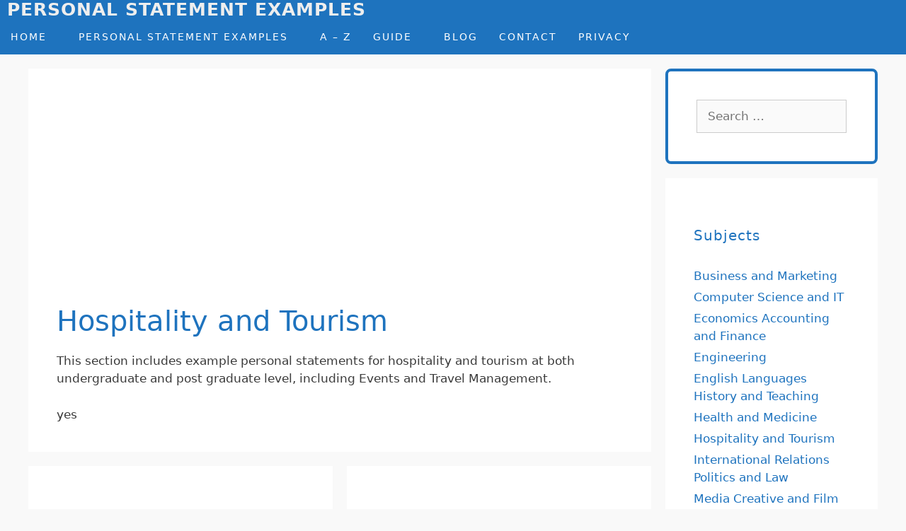

--- FILE ---
content_type: text/html; charset=UTF-8
request_url: https://www.personal-statement-examples.com/tag/hospitality-and-tourism/
body_size: 16920
content:
<!DOCTYPE html><html lang="en-GB"><head><meta charset="UTF-8"><meta name='robots' content='index, follow, max-image-preview:large, max-snippet:-1, max-video-preview:-1' /><meta name="viewport" content="width=device-width, initial-scale=1"><link media="all" href="/securecontent/cache/autoptimize/css/autoptimize_cef5f1f4960bd31ddc12be10ee447770.css" rel="stylesheet"><title>Hospitality and Tourism - Personal Statement Examples</title><meta name="description" content="Example personal statements for hospitality and tourism at both undergraduate and post graduate level, including Events and Travel Management." /><link rel="canonical" href="https://www.personal-statement-examples.com/tag/hospitality-and-tourism/" /><meta property="og:locale" content="en_GB" /><meta property="og:type" content="article" /><meta property="og:title" content="Hospitality and Tourism - Personal Statement Examples" /><meta property="og:description" content="Example personal statements for hospitality and tourism at both undergraduate and post graduate level, including Events and Travel Management." /><meta property="og:url" content="https://www.personal-statement-examples.com/tag/hospitality-and-tourism/" /><meta property="og:site_name" content="Personal Statement Examples" /><meta name="twitter:card" content="summary_large_image" /> <script type="application/ld+json" class="yoast-schema-graph">{"@context":"https://schema.org","@graph":[{"@type":"CollectionPage","@id":"https://www.personal-statement-examples.com/tag/hospitality-and-tourism/","url":"https://www.personal-statement-examples.com/tag/hospitality-and-tourism/","name":"Hospitality and Tourism - Personal Statement Examples","isPartOf":{"@id":"https://www.personal-statement-examples.com/#website"},"primaryImageOfPage":{"@id":"https://www.personal-statement-examples.com/tag/hospitality-and-tourism/#primaryimage"},"image":{"@id":"https://www.personal-statement-examples.com/tag/hospitality-and-tourism/#primaryimage"},"thumbnailUrl":"/securecontent/uploads/2023/07/hospitality-management-personal-statement-example.png","description":"Example personal statements for hospitality and tourism at both undergraduate and post graduate level, including Events and Travel Management.","breadcrumb":{"@id":"https://www.personal-statement-examples.com/tag/hospitality-and-tourism/#breadcrumb"},"inLanguage":"en-GB"},{"@type":"ImageObject","inLanguage":"en-GB","@id":"https://www.personal-statement-examples.com/tag/hospitality-and-tourism/#primaryimage","url":"/securecontent/uploads/2023/07/hospitality-management-personal-statement-example.png","contentUrl":"/securecontent/uploads/2023/07/hospitality-management-personal-statement-example.png","width":526,"height":772,"caption":"Hospitality management personal statement example - preview page one"},{"@type":"BreadcrumbList","@id":"https://www.personal-statement-examples.com/tag/hospitality-and-tourism/#breadcrumb","itemListElement":[{"@type":"ListItem","position":1,"name":"Home","item":"https://www.personal-statement-examples.com/"},{"@type":"ListItem","position":2,"name":"Hospitality and Tourism"}]},{"@type":"WebSite","@id":"https://www.personal-statement-examples.com/#website","url":"https://www.personal-statement-examples.com/","name":"Personal Statement Examples","description":"Guides and example personal statements","publisher":{"@id":"https://www.personal-statement-examples.com/#organization"},"potentialAction":[{"@type":"SearchAction","target":{"@type":"EntryPoint","urlTemplate":"https://www.personal-statement-examples.com/?s={search_term_string}"},"query-input":{"@type":"PropertyValueSpecification","valueRequired":true,"valueName":"search_term_string"}}],"inLanguage":"en-GB"},{"@type":"Organization","@id":"https://www.personal-statement-examples.com/#organization","name":"Personal Statement Examples","url":"https://www.personal-statement-examples.com/","logo":{"@type":"ImageObject","inLanguage":"en-GB","@id":"https://www.personal-statement-examples.com/#/schema/logo/image/","url":"/securecontent/uploads/2021/08/Personal-statement-examples-logo.png","contentUrl":"/securecontent/uploads/2021/08/Personal-statement-examples-logo.png","width":77,"height":81,"caption":"Personal Statement Examples"},"image":{"@id":"https://www.personal-statement-examples.com/#/schema/logo/image/"}}]}</script> <link rel="alternate" type="application/rss+xml" title="Personal Statement Examples &raquo; Feed" href="https://www.personal-statement-examples.com/feed/" /><link rel="alternate" type="application/rss+xml" title="Personal Statement Examples &raquo; Comments Feed" href="https://www.personal-statement-examples.com/comments/feed/" /><link rel="alternate" type="application/rss+xml" title="Personal Statement Examples &raquo; Hospitality and Tourism Tag Feed" href="https://www.personal-statement-examples.com/tag/hospitality-and-tourism/feed/" /><style id='wp-img-auto-sizes-contain-inline-css'>img:is([sizes=auto i],[sizes^="auto," i]){contain-intrinsic-size:3000px 1500px}
/*# sourceURL=wp-img-auto-sizes-contain-inline-css */</style><style id='wp-emoji-styles-inline-css'>img.wp-smiley, img.emoji {
		display: inline !important;
		border: none !important;
		box-shadow: none !important;
		height: 1em !important;
		width: 1em !important;
		margin: 0 0.07em !important;
		vertical-align: -0.1em !important;
		background: none !important;
		padding: 0 !important;
	}
/*# sourceURL=wp-emoji-styles-inline-css */</style><style id='global-styles-inline-css'>:root{--wp--preset--aspect-ratio--square: 1;--wp--preset--aspect-ratio--4-3: 4/3;--wp--preset--aspect-ratio--3-4: 3/4;--wp--preset--aspect-ratio--3-2: 3/2;--wp--preset--aspect-ratio--2-3: 2/3;--wp--preset--aspect-ratio--16-9: 16/9;--wp--preset--aspect-ratio--9-16: 9/16;--wp--preset--color--black: #000000;--wp--preset--color--cyan-bluish-gray: #abb8c3;--wp--preset--color--white: #ffffff;--wp--preset--color--pale-pink: #f78da7;--wp--preset--color--vivid-red: #cf2e2e;--wp--preset--color--luminous-vivid-orange: #ff6900;--wp--preset--color--luminous-vivid-amber: #fcb900;--wp--preset--color--light-green-cyan: #7bdcb5;--wp--preset--color--vivid-green-cyan: #00d084;--wp--preset--color--pale-cyan-blue: #8ed1fc;--wp--preset--color--vivid-cyan-blue: #0693e3;--wp--preset--color--vivid-purple: #9b51e0;--wp--preset--color--contrast: var(--contrast);--wp--preset--color--contrast-2: var(--contrast-2);--wp--preset--color--contrast-3: var(--contrast-3);--wp--preset--color--base: var(--base);--wp--preset--color--base-2: var(--base-2);--wp--preset--color--base-3: var(--base-3);--wp--preset--color--accent: var(--accent);--wp--preset--gradient--vivid-cyan-blue-to-vivid-purple: linear-gradient(135deg,rgb(6,147,227) 0%,rgb(155,81,224) 100%);--wp--preset--gradient--light-green-cyan-to-vivid-green-cyan: linear-gradient(135deg,rgb(122,220,180) 0%,rgb(0,208,130) 100%);--wp--preset--gradient--luminous-vivid-amber-to-luminous-vivid-orange: linear-gradient(135deg,rgb(252,185,0) 0%,rgb(255,105,0) 100%);--wp--preset--gradient--luminous-vivid-orange-to-vivid-red: linear-gradient(135deg,rgb(255,105,0) 0%,rgb(207,46,46) 100%);--wp--preset--gradient--very-light-gray-to-cyan-bluish-gray: linear-gradient(135deg,rgb(238,238,238) 0%,rgb(169,184,195) 100%);--wp--preset--gradient--cool-to-warm-spectrum: linear-gradient(135deg,rgb(74,234,220) 0%,rgb(151,120,209) 20%,rgb(207,42,186) 40%,rgb(238,44,130) 60%,rgb(251,105,98) 80%,rgb(254,248,76) 100%);--wp--preset--gradient--blush-light-purple: linear-gradient(135deg,rgb(255,206,236) 0%,rgb(152,150,240) 100%);--wp--preset--gradient--blush-bordeaux: linear-gradient(135deg,rgb(254,205,165) 0%,rgb(254,45,45) 50%,rgb(107,0,62) 100%);--wp--preset--gradient--luminous-dusk: linear-gradient(135deg,rgb(255,203,112) 0%,rgb(199,81,192) 50%,rgb(65,88,208) 100%);--wp--preset--gradient--pale-ocean: linear-gradient(135deg,rgb(255,245,203) 0%,rgb(182,227,212) 50%,rgb(51,167,181) 100%);--wp--preset--gradient--electric-grass: linear-gradient(135deg,rgb(202,248,128) 0%,rgb(113,206,126) 100%);--wp--preset--gradient--midnight: linear-gradient(135deg,rgb(2,3,129) 0%,rgb(40,116,252) 100%);--wp--preset--font-size--small: 13px;--wp--preset--font-size--medium: 20px;--wp--preset--font-size--large: 36px;--wp--preset--font-size--x-large: 42px;--wp--preset--spacing--20: 0.44rem;--wp--preset--spacing--30: 0.67rem;--wp--preset--spacing--40: 1rem;--wp--preset--spacing--50: 1.5rem;--wp--preset--spacing--60: 2.25rem;--wp--preset--spacing--70: 3.38rem;--wp--preset--spacing--80: 5.06rem;--wp--preset--shadow--natural: 6px 6px 9px rgba(0, 0, 0, 0.2);--wp--preset--shadow--deep: 12px 12px 50px rgba(0, 0, 0, 0.4);--wp--preset--shadow--sharp: 6px 6px 0px rgba(0, 0, 0, 0.2);--wp--preset--shadow--outlined: 6px 6px 0px -3px rgb(255, 255, 255), 6px 6px rgb(0, 0, 0);--wp--preset--shadow--crisp: 6px 6px 0px rgb(0, 0, 0);}:where(.is-layout-flex){gap: 0.5em;}:where(.is-layout-grid){gap: 0.5em;}body .is-layout-flex{display: flex;}.is-layout-flex{flex-wrap: wrap;align-items: center;}.is-layout-flex > :is(*, div){margin: 0;}body .is-layout-grid{display: grid;}.is-layout-grid > :is(*, div){margin: 0;}:where(.wp-block-columns.is-layout-flex){gap: 2em;}:where(.wp-block-columns.is-layout-grid){gap: 2em;}:where(.wp-block-post-template.is-layout-flex){gap: 1.25em;}:where(.wp-block-post-template.is-layout-grid){gap: 1.25em;}.has-black-color{color: var(--wp--preset--color--black) !important;}.has-cyan-bluish-gray-color{color: var(--wp--preset--color--cyan-bluish-gray) !important;}.has-white-color{color: var(--wp--preset--color--white) !important;}.has-pale-pink-color{color: var(--wp--preset--color--pale-pink) !important;}.has-vivid-red-color{color: var(--wp--preset--color--vivid-red) !important;}.has-luminous-vivid-orange-color{color: var(--wp--preset--color--luminous-vivid-orange) !important;}.has-luminous-vivid-amber-color{color: var(--wp--preset--color--luminous-vivid-amber) !important;}.has-light-green-cyan-color{color: var(--wp--preset--color--light-green-cyan) !important;}.has-vivid-green-cyan-color{color: var(--wp--preset--color--vivid-green-cyan) !important;}.has-pale-cyan-blue-color{color: var(--wp--preset--color--pale-cyan-blue) !important;}.has-vivid-cyan-blue-color{color: var(--wp--preset--color--vivid-cyan-blue) !important;}.has-vivid-purple-color{color: var(--wp--preset--color--vivid-purple) !important;}.has-black-background-color{background-color: var(--wp--preset--color--black) !important;}.has-cyan-bluish-gray-background-color{background-color: var(--wp--preset--color--cyan-bluish-gray) !important;}.has-white-background-color{background-color: var(--wp--preset--color--white) !important;}.has-pale-pink-background-color{background-color: var(--wp--preset--color--pale-pink) !important;}.has-vivid-red-background-color{background-color: var(--wp--preset--color--vivid-red) !important;}.has-luminous-vivid-orange-background-color{background-color: var(--wp--preset--color--luminous-vivid-orange) !important;}.has-luminous-vivid-amber-background-color{background-color: var(--wp--preset--color--luminous-vivid-amber) !important;}.has-light-green-cyan-background-color{background-color: var(--wp--preset--color--light-green-cyan) !important;}.has-vivid-green-cyan-background-color{background-color: var(--wp--preset--color--vivid-green-cyan) !important;}.has-pale-cyan-blue-background-color{background-color: var(--wp--preset--color--pale-cyan-blue) !important;}.has-vivid-cyan-blue-background-color{background-color: var(--wp--preset--color--vivid-cyan-blue) !important;}.has-vivid-purple-background-color{background-color: var(--wp--preset--color--vivid-purple) !important;}.has-black-border-color{border-color: var(--wp--preset--color--black) !important;}.has-cyan-bluish-gray-border-color{border-color: var(--wp--preset--color--cyan-bluish-gray) !important;}.has-white-border-color{border-color: var(--wp--preset--color--white) !important;}.has-pale-pink-border-color{border-color: var(--wp--preset--color--pale-pink) !important;}.has-vivid-red-border-color{border-color: var(--wp--preset--color--vivid-red) !important;}.has-luminous-vivid-orange-border-color{border-color: var(--wp--preset--color--luminous-vivid-orange) !important;}.has-luminous-vivid-amber-border-color{border-color: var(--wp--preset--color--luminous-vivid-amber) !important;}.has-light-green-cyan-border-color{border-color: var(--wp--preset--color--light-green-cyan) !important;}.has-vivid-green-cyan-border-color{border-color: var(--wp--preset--color--vivid-green-cyan) !important;}.has-pale-cyan-blue-border-color{border-color: var(--wp--preset--color--pale-cyan-blue) !important;}.has-vivid-cyan-blue-border-color{border-color: var(--wp--preset--color--vivid-cyan-blue) !important;}.has-vivid-purple-border-color{border-color: var(--wp--preset--color--vivid-purple) !important;}.has-vivid-cyan-blue-to-vivid-purple-gradient-background{background: var(--wp--preset--gradient--vivid-cyan-blue-to-vivid-purple) !important;}.has-light-green-cyan-to-vivid-green-cyan-gradient-background{background: var(--wp--preset--gradient--light-green-cyan-to-vivid-green-cyan) !important;}.has-luminous-vivid-amber-to-luminous-vivid-orange-gradient-background{background: var(--wp--preset--gradient--luminous-vivid-amber-to-luminous-vivid-orange) !important;}.has-luminous-vivid-orange-to-vivid-red-gradient-background{background: var(--wp--preset--gradient--luminous-vivid-orange-to-vivid-red) !important;}.has-very-light-gray-to-cyan-bluish-gray-gradient-background{background: var(--wp--preset--gradient--very-light-gray-to-cyan-bluish-gray) !important;}.has-cool-to-warm-spectrum-gradient-background{background: var(--wp--preset--gradient--cool-to-warm-spectrum) !important;}.has-blush-light-purple-gradient-background{background: var(--wp--preset--gradient--blush-light-purple) !important;}.has-blush-bordeaux-gradient-background{background: var(--wp--preset--gradient--blush-bordeaux) !important;}.has-luminous-dusk-gradient-background{background: var(--wp--preset--gradient--luminous-dusk) !important;}.has-pale-ocean-gradient-background{background: var(--wp--preset--gradient--pale-ocean) !important;}.has-electric-grass-gradient-background{background: var(--wp--preset--gradient--electric-grass) !important;}.has-midnight-gradient-background{background: var(--wp--preset--gradient--midnight) !important;}.has-small-font-size{font-size: var(--wp--preset--font-size--small) !important;}.has-medium-font-size{font-size: var(--wp--preset--font-size--medium) !important;}.has-large-font-size{font-size: var(--wp--preset--font-size--large) !important;}.has-x-large-font-size{font-size: var(--wp--preset--font-size--x-large) !important;}
/*# sourceURL=global-styles-inline-css */</style><style id='classic-theme-styles-inline-css'>/*! This file is auto-generated */
.wp-block-button__link{color:#fff;background-color:#32373c;border-radius:9999px;box-shadow:none;text-decoration:none;padding:calc(.667em + 2px) calc(1.333em + 2px);font-size:1.125em}.wp-block-file__button{background:#32373c;color:#fff;text-decoration:none}
/*# sourceURL=/wp-includes/css/classic-themes.min.css */</style><link rel='stylesheet' id='cookie-law-info-css' href='/securecontent/plugins/cookie-law-info/legacy/public/css/cookie-law-info-public.css?ver=3.3.9.1' media='all' /><link rel='stylesheet' id='cookie-law-info-gdpr-css' href='/securecontent/plugins/cookie-law-info/legacy/public/css/cookie-law-info-gdpr.css?ver=3.3.9.1' media='all' /><link rel='stylesheet' id='wp-show-posts-css' href='/securecontent/plugins/wp-show-posts/css/wp-show-posts-min.css?ver=1.1.6' media='all' /><link rel='stylesheet' id='generate-style-css' href='/securecontent/themes/generatepress/assets/css/all.min.css?ver=3.3.1' media='all' /><style id='generate-style-inline-css'>.generate-columns {margin-bottom: 20px;padding-left: 20px;}.generate-columns-container {margin-left: -20px;}.page-header {margin-bottom: 20px;margin-left: 20px}.generate-columns-container > .paging-navigation {margin-left: 20px;}
body{background-color:#efefef;color:#3a3a3a;}a{color:#004da9;}a:hover, a:focus, a:active{color:#000000;}body .grid-container{max-width:1200px;}.wp-block-group__inner-container{max-width:1200px;margin-left:auto;margin-right:auto;}:root{--contrast:#222222;--contrast-2:#575760;--contrast-3:#b2b2be;--base:#f0f0f0;--base-2:#f7f8f9;--base-3:#ffffff;--accent:#1e73be;}:root .has-contrast-color{color:var(--contrast);}:root .has-contrast-background-color{background-color:var(--contrast);}:root .has-contrast-2-color{color:var(--contrast-2);}:root .has-contrast-2-background-color{background-color:var(--contrast-2);}:root .has-contrast-3-color{color:var(--contrast-3);}:root .has-contrast-3-background-color{background-color:var(--contrast-3);}:root .has-base-color{color:var(--base);}:root .has-base-background-color{background-color:var(--base);}:root .has-base-2-color{color:var(--base-2);}:root .has-base-2-background-color{background-color:var(--base-2);}:root .has-base-3-color{color:var(--base-3);}:root .has-base-3-background-color{background-color:var(--base-3);}:root .has-accent-color{color:var(--accent);}:root .has-accent-background-color{background-color:var(--accent);}body, button, input, select, textarea{font-family:-apple-system, system-ui, BlinkMacSystemFont, "Segoe UI", Helvetica, Arial, sans-serif, "Apple Color Emoji", "Segoe UI Emoji", "Segoe UI Symbol";}body{line-height:1.5;}.entry-content > [class*="wp-block-"]:not(:last-child):not(.wp-block-heading){margin-bottom:1.5em;}.main-navigation .main-nav ul ul li a{font-size:14px;}.sidebar .widget, .footer-widgets .widget{font-size:17px;}h1{font-weight:300;font-size:40px;}h2{font-weight:300;font-size:30px;}h3{font-size:20px;}h4{font-size:inherit;}h5{font-size:inherit;}@media (max-width:768px){.main-title{font-size:30px;}h1{font-size:30px;}h2{font-size:25px;}}.top-bar{background-color:#636363;color:#ffffff;}.top-bar a{color:#ffffff;}.top-bar a:hover{color:#303030;}.site-header{background-color:var(--accent);color:#3a3a3a;}.site-header a{color:#3a3a3a;}.main-title a,.main-title a:hover{color:#ffffff;}.site-description{color:#757575;}.mobile-menu-control-wrapper .menu-toggle,.mobile-menu-control-wrapper .menu-toggle:hover,.mobile-menu-control-wrapper .menu-toggle:focus,.has-inline-mobile-toggle #site-navigation.toggled{background-color:rgba(0, 0, 0, 0.02);}.main-navigation,.main-navigation ul ul{background-color:var(--accent);}.main-navigation .main-nav ul li a, .main-navigation .menu-toggle, .main-navigation .menu-bar-items{color:var(--base-3);}.main-navigation .main-nav ul li:not([class*="current-menu-"]):hover > a, .main-navigation .main-nav ul li:not([class*="current-menu-"]):focus > a, .main-navigation .main-nav ul li.sfHover:not([class*="current-menu-"]) > a, .main-navigation .menu-bar-item:hover > a, .main-navigation .menu-bar-item.sfHover > a{color:#ffffff;background-color:#3f3f3f;}button.menu-toggle:hover,button.menu-toggle:focus,.main-navigation .mobile-bar-items a,.main-navigation .mobile-bar-items a:hover,.main-navigation .mobile-bar-items a:focus{color:var(--base-3);}.main-navigation .main-nav ul li[class*="current-menu-"] > a{color:#ffffff;background-color:#3f3f3f;}.navigation-search input[type="search"],.navigation-search input[type="search"]:active, .navigation-search input[type="search"]:focus, .main-navigation .main-nav ul li.search-item.active > a, .main-navigation .menu-bar-items .search-item.active > a{color:#ffffff;background-color:#3f3f3f;}.main-navigation ul ul{background-color:#3f3f3f;}.main-navigation .main-nav ul ul li a{color:#ffffff;}.main-navigation .main-nav ul ul li:not([class*="current-menu-"]):hover > a,.main-navigation .main-nav ul ul li:not([class*="current-menu-"]):focus > a, .main-navigation .main-nav ul ul li.sfHover:not([class*="current-menu-"]) > a{color:#ffffff;background-color:#4f4f4f;}.main-navigation .main-nav ul ul li[class*="current-menu-"] > a{color:#ffffff;background-color:#4f4f4f;}.separate-containers .inside-article, .separate-containers .comments-area, .separate-containers .page-header, .one-container .container, .separate-containers .paging-navigation, .inside-page-header{background-color:#ffffff;}.entry-meta{color:#595959;}.entry-meta a{color:#595959;}.entry-meta a:hover{color:#1e73be;}.sidebar .widget{background-color:#ffffff;}.sidebar .widget .widget-title{color:#000000;}.footer-widgets{background-color:#ffffff;}.footer-widgets .widget-title{color:#000000;}.site-info{color:#ffffff;background-color:#222222;}.site-info a{color:#ffffff;}.site-info a:hover{color:#606060;}.footer-bar .widget_nav_menu .current-menu-item a{color:#606060;}input[type="text"],input[type="email"],input[type="url"],input[type="password"],input[type="search"],input[type="tel"],input[type="number"],textarea,select{color:#666666;background-color:#fafafa;border-color:#cccccc;}input[type="text"]:focus,input[type="email"]:focus,input[type="url"]:focus,input[type="password"]:focus,input[type="search"]:focus,input[type="tel"]:focus,input[type="number"]:focus,textarea:focus,select:focus{color:#666666;background-color:#ffffff;border-color:#bfbfbf;}button,html input[type="button"],input[type="reset"],input[type="submit"],a.button,a.wp-block-button__link:not(.has-background){color:#ffffff;background-color:#666666;}button:hover,html input[type="button"]:hover,input[type="reset"]:hover,input[type="submit"]:hover,a.button:hover,button:focus,html input[type="button"]:focus,input[type="reset"]:focus,input[type="submit"]:focus,a.button:focus,a.wp-block-button__link:not(.has-background):active,a.wp-block-button__link:not(.has-background):focus,a.wp-block-button__link:not(.has-background):hover{color:#ffffff;background-color:#3f3f3f;}a.generate-back-to-top{background-color:rgba( 0,0,0,0.4 );color:#ffffff;}a.generate-back-to-top:hover,a.generate-back-to-top:focus{background-color:rgba( 0,0,0,0.6 );color:#ffffff;}:root{--gp-search-modal-bg-color:var(--base-3);--gp-search-modal-text-color:var(--contrast);--gp-search-modal-overlay-bg-color:rgba(0,0,0,0.2);}@media (max-width: 768px){.main-navigation .menu-bar-item:hover > a, .main-navigation .menu-bar-item.sfHover > a{background:none;color:var(--base-3);}}.inside-top-bar{padding:10px;}.inside-header{padding:40px;}.site-main .wp-block-group__inner-container{padding:40px;}.entry-content .alignwide, body:not(.no-sidebar) .entry-content .alignfull{margin-left:-40px;width:calc(100% + 80px);max-width:calc(100% + 80px);}.main-navigation .main-nav ul li a,.menu-toggle,.main-navigation .mobile-bar-items a{padding-left:15px;padding-right:15px;line-height:50px;}.main-navigation .main-nav ul ul li a{padding:10px 15px 10px 15px;}.navigation-search input[type="search"]{height:50px;}.rtl .menu-item-has-children .dropdown-menu-toggle{padding-left:15px;}.menu-item-has-children .dropdown-menu-toggle{padding-right:15px;}.rtl .main-navigation .main-nav ul li.menu-item-has-children > a{padding-right:15px;}.site-info{padding:20px;}@media (max-width:768px){.separate-containers .inside-article, .separate-containers .comments-area, .separate-containers .page-header, .separate-containers .paging-navigation, .one-container .site-content, .inside-page-header{padding:30px;}.site-main .wp-block-group__inner-container{padding:30px;}.site-info{padding-right:10px;padding-left:10px;}.entry-content .alignwide, body:not(.no-sidebar) .entry-content .alignfull{margin-left:-30px;width:calc(100% + 60px);max-width:calc(100% + 60px);}}.one-container .sidebar .widget{padding:0px;}/* End cached CSS */@media (max-width: 768px){.main-navigation .menu-toggle,.main-navigation .mobile-bar-items,.sidebar-nav-mobile:not(#sticky-placeholder){display:block;}.main-navigation ul,.gen-sidebar-nav{display:none;}[class*="nav-float-"] .site-header .inside-header > *{float:none;clear:both;}}
.dynamic-author-image-rounded{border-radius:100%;}.dynamic-featured-image, .dynamic-author-image{vertical-align:middle;}.one-container.blog .dynamic-content-template:not(:last-child), .one-container.archive .dynamic-content-template:not(:last-child){padding-bottom:0px;}.dynamic-entry-excerpt > p:last-child{margin-bottom:0px;}
.main-navigation .main-nav ul li a,.menu-toggle,.main-navigation .mobile-bar-items a{transition: line-height 300ms ease}
/*# sourceURL=generate-style-inline-css */</style><link rel='stylesheet' id='generate-font-icons-css' href='/securecontent/themes/generatepress/assets/css/components/font-icons.min.css?ver=3.3.1' media='all' /><link rel='stylesheet' id='generate-child-css' href='/securecontent/themes/generatepress_child/style.css?ver=1711263300' media='all' /><link rel='stylesheet' id='generate-blog-css' href='/securecontent/plugins/gp-premium/blog/functions/css/style.min.css?ver=2.5.5' media='all' /><link rel='stylesheet' id='generate-sticky-css' href='/securecontent/plugins/gp-premium/menu-plus/functions/css/sticky.min.css?ver=2.5.5' media='all' /><link rel='stylesheet' id='generate-navigation-branding-css' href='/securecontent/plugins/gp-premium/menu-plus/functions/css/navigation-branding.min.css?ver=2.5.5' media='all' /><style id='generate-navigation-branding-inline-css'>.navigation-branding .main-title{font-size:25px;font-weight:bold;}.navigation-branding img, .site-logo.mobile-header-logo img{height:50px;width:auto;}.navigation-branding .main-title{line-height:50px;}@media (max-width: 1210px){#site-navigation .navigation-branding, #sticky-navigation .navigation-branding{margin-left:10px;}}@media (max-width: 768px){.main-navigation:not(.slideout-navigation) .main-nav{-ms-flex:0 0 100%;flex:0 0 100%;}.main-navigation:not(.slideout-navigation) .inside-navigation{-ms-flex-wrap:wrap;flex-wrap:wrap;display:-webkit-box;display:-ms-flexbox;display:flex;}.nav-aligned-center .navigation-branding, .nav-aligned-left .navigation-branding{margin-right:auto;}.nav-aligned-center  .main-navigation.has-branding:not(.slideout-navigation) .inside-navigation .main-nav,.nav-aligned-center  .main-navigation.has-sticky-branding.navigation-stick .inside-navigation .main-nav,.nav-aligned-left  .main-navigation.has-branding:not(.slideout-navigation) .inside-navigation .main-nav,.nav-aligned-left  .main-navigation.has-sticky-branding.navigation-stick .inside-navigation .main-nav{margin-right:0px;}}
/*# sourceURL=generate-navigation-branding-inline-css */</style><style id='wp-block-button-inline-css'>.wp-block-button__link{align-content:center;box-sizing:border-box;cursor:pointer;display:inline-block;height:100%;text-align:center;word-break:break-word}.wp-block-button__link.aligncenter{text-align:center}.wp-block-button__link.alignright{text-align:right}:where(.wp-block-button__link){border-radius:9999px;box-shadow:none;padding:calc(.667em + 2px) calc(1.333em + 2px);text-decoration:none}.wp-block-button[style*=text-decoration] .wp-block-button__link{text-decoration:inherit}.wp-block-buttons>.wp-block-button.has-custom-width{max-width:none}.wp-block-buttons>.wp-block-button.has-custom-width .wp-block-button__link{width:100%}.wp-block-buttons>.wp-block-button.has-custom-font-size .wp-block-button__link{font-size:inherit}.wp-block-buttons>.wp-block-button.wp-block-button__width-25{width:calc(25% - var(--wp--style--block-gap, .5em)*.75)}.wp-block-buttons>.wp-block-button.wp-block-button__width-50{width:calc(50% - var(--wp--style--block-gap, .5em)*.5)}.wp-block-buttons>.wp-block-button.wp-block-button__width-75{width:calc(75% - var(--wp--style--block-gap, .5em)*.25)}.wp-block-buttons>.wp-block-button.wp-block-button__width-100{flex-basis:100%;width:100%}.wp-block-buttons.is-vertical>.wp-block-button.wp-block-button__width-25{width:25%}.wp-block-buttons.is-vertical>.wp-block-button.wp-block-button__width-50{width:50%}.wp-block-buttons.is-vertical>.wp-block-button.wp-block-button__width-75{width:75%}.wp-block-button.is-style-squared,.wp-block-button__link.wp-block-button.is-style-squared{border-radius:0}.wp-block-button.no-border-radius,.wp-block-button__link.no-border-radius{border-radius:0!important}:root :where(.wp-block-button .wp-block-button__link.is-style-outline),:root :where(.wp-block-button.is-style-outline>.wp-block-button__link){border:2px solid;padding:.667em 1.333em}:root :where(.wp-block-button .wp-block-button__link.is-style-outline:not(.has-text-color)),:root :where(.wp-block-button.is-style-outline>.wp-block-button__link:not(.has-text-color)){color:currentColor}:root :where(.wp-block-button .wp-block-button__link.is-style-outline:not(.has-background)),:root :where(.wp-block-button.is-style-outline>.wp-block-button__link:not(.has-background)){background-color:initial;background-image:none}
/*# sourceURL=https://www.personal-statement-examples.com/wp-includes/blocks/button/style.min.css */</style><style id='wp-block-search-inline-css'>.wp-block-search__button{margin-left:10px;word-break:normal}.wp-block-search__button.has-icon{line-height:0}.wp-block-search__button svg{height:1.25em;min-height:24px;min-width:24px;width:1.25em;fill:currentColor;vertical-align:text-bottom}:where(.wp-block-search__button){border:1px solid #ccc;padding:6px 10px}.wp-block-search__inside-wrapper{display:flex;flex:auto;flex-wrap:nowrap;max-width:100%}.wp-block-search__label{width:100%}.wp-block-search.wp-block-search__button-only .wp-block-search__button{box-sizing:border-box;display:flex;flex-shrink:0;justify-content:center;margin-left:0;max-width:100%}.wp-block-search.wp-block-search__button-only .wp-block-search__inside-wrapper{min-width:0!important;transition-property:width}.wp-block-search.wp-block-search__button-only .wp-block-search__input{flex-basis:100%;transition-duration:.3s}.wp-block-search.wp-block-search__button-only.wp-block-search__searchfield-hidden,.wp-block-search.wp-block-search__button-only.wp-block-search__searchfield-hidden .wp-block-search__inside-wrapper{overflow:hidden}.wp-block-search.wp-block-search__button-only.wp-block-search__searchfield-hidden .wp-block-search__input{border-left-width:0!important;border-right-width:0!important;flex-basis:0;flex-grow:0;margin:0;min-width:0!important;padding-left:0!important;padding-right:0!important;width:0!important}:where(.wp-block-search__input){appearance:none;border:1px solid #949494;flex-grow:1;font-family:inherit;font-size:inherit;font-style:inherit;font-weight:inherit;letter-spacing:inherit;line-height:inherit;margin-left:0;margin-right:0;min-width:3rem;padding:8px;text-decoration:unset!important;text-transform:inherit}:where(.wp-block-search__button-inside .wp-block-search__inside-wrapper){background-color:#fff;border:1px solid #949494;box-sizing:border-box;padding:4px}:where(.wp-block-search__button-inside .wp-block-search__inside-wrapper) .wp-block-search__input{border:none;border-radius:0;padding:0 4px}:where(.wp-block-search__button-inside .wp-block-search__inside-wrapper) .wp-block-search__input:focus{outline:none}:where(.wp-block-search__button-inside .wp-block-search__inside-wrapper) :where(.wp-block-search__button){padding:4px 8px}.wp-block-search.aligncenter .wp-block-search__inside-wrapper{margin:auto}.wp-block[data-align=right] .wp-block-search.wp-block-search__button-only .wp-block-search__inside-wrapper{float:right}
/*# sourceURL=https://www.personal-statement-examples.com/wp-includes/blocks/search/style.min.css */</style><link rel='stylesheet' id='site-reviews-css' href='/securecontent/plugins/site-reviews/assets/styles/default.css?ver=7.2.13' media='all' /><style id='site-reviews-inline-css'>:root{--glsr-star-empty:url(/securecontent/plugins/site-reviews/assets/images/stars/default/star-empty.svg);--glsr-star-error:url(/securecontent/plugins/site-reviews/assets/images/stars/default/star-error.svg);--glsr-star-full:url(/securecontent/plugins/site-reviews/assets/images/stars/default/star-full.svg);--glsr-star-half:url(/securecontent/plugins/site-reviews/assets/images/stars/default/star-half.svg)}

/*# sourceURL=site-reviews-inline-css */</style> <script id="cookie-law-info-js-extra">var Cli_Data = {"nn_cookie_ids":[],"cookielist":[],"non_necessary_cookies":[],"ccpaEnabled":"1","ccpaRegionBased":"","ccpaBarEnabled":"","strictlyEnabled":["necessary","obligatoire"],"ccpaType":"ccpa_gdpr","js_blocking":"","custom_integration":"","triggerDomRefresh":"","secure_cookies":""};
var cli_cookiebar_settings = {"animate_speed_hide":"500","animate_speed_show":"500","background":"#FFF","border":"#b1a6a6c2","border_on":"","button_1_button_colour":"#000","button_1_button_hover":"#000000","button_1_link_colour":"#fff","button_1_as_button":"1","button_1_new_win":"","button_2_button_colour":"#333","button_2_button_hover":"#292929","button_2_link_colour":"#444","button_2_as_button":"","button_2_hidebar":"","button_3_button_colour":"#000","button_3_button_hover":"#000000","button_3_link_colour":"#fff","button_3_as_button":"1","button_3_new_win":"","button_4_button_colour":"#000","button_4_button_hover":"#000000","button_4_link_colour":"#62a329","button_4_as_button":"","button_7_button_colour":"#61a229","button_7_button_hover":"#4e8221","button_7_link_colour":"#fff","button_7_as_button":"1","button_7_new_win":"","font_family":"inherit","header_fix":"","notify_animate_hide":"1","notify_animate_show":"","notify_div_id":"#cookie-law-info-bar","notify_position_horizontal":"right","notify_position_vertical":"bottom","scroll_close":"1","scroll_close_reload":"","accept_close_reload":"","reject_close_reload":"","showagain_tab":"1","showagain_background":"#fff","showagain_border":"#000","showagain_div_id":"#cookie-law-info-again","showagain_x_position":"20px","text":"#000","show_once_yn":"1","show_once":"10000","logging_on":"","as_popup":"","popup_overlay":"1","bar_heading_text":"","cookie_bar_as":"banner","popup_showagain_position":"bottom-right","widget_position":"left"};
var log_object = {"ajax_url":"https://www.personal-statement-examples.com/wp-admin/admin-ajax.php"};
//# sourceURL=cookie-law-info-js-extra</script> <script src="/securecontent/plugins/cookie-law-info/legacy/public/js/cookie-law-info-public.js?ver=3.3.9.1" id="cookie-law-info-js"></script> <script id="cookie-law-info-ccpa-js-extra">var ccpa_data = {"opt_out_prompt":"Do you really wish to opt out?","opt_out_confirm":"Confirm","opt_out_cancel":"Cancel"};
//# sourceURL=cookie-law-info-ccpa-js-extra</script> <script src="/securecontent/plugins/cookie-law-info/legacy/admin/modules/ccpa/assets/js/cookie-law-info-ccpa.js?ver=3.3.9.1" id="cookie-law-info-ccpa-js"></script> <link rel="https://api.w.org/" href="https://www.personal-statement-examples.com/wp-json/" /><link rel="alternate" title="JSON" type="application/json" href="https://www.personal-statement-examples.com/wp-json/wp/v2/tags/24" /><link rel="EditURI" type="application/rsd+xml" title="RSD" href="https://www.personal-statement-examples.com/xmlrpc.php?rsd" /><meta name="generator" content="WordPress 6.9" /> <script data-ad-client="ca-pub-9466598154689328" async src="https://pagead2.googlesyndication.com/pagead/js/adsbygoogle.js"></script> <script async src="https://www.googletagmanager.com/gtag/js?id=G-7J6LGBZWX4"></script> <script>window.dataLayer = window.dataLayer || [];
  function gtag(){dataLayer.push(arguments);}
  gtag('js', new Date());

  gtag('config', 'G-7J6LGBZWX4');</script> <style id="wp-custom-css">.entry-title {margin-top:20px;}
.portfolioblurb {
    background: #f5f5f5;
    font-size: 16px;
    padding: 15px;
    text-align: center;
	margin-top:30px;
}
.inside-article .featured-image {border:1px solid #ddd;padding:20px;}

.inside-article h3 {color:#004da9;font-weight:500;font-size:23px}

.templatedetails ul {line-height:1.625em;}

.templatedetails {border-right:1px solid #ddd;}
a, a:visited {color:#1e73be}
.greybg {background-color: #f5f5f5; padding: 6px; border-radius: 4px; margin-top: 20px; margin-bottom: 20px;}
.entry-content {margin-top:20px;}

.main-navigation {background-color:#1e73be}
.main-navigation .main-nav ul li a 
{color: #fff;
    font-size: 14px;
    letter-spacing: 2px;
    text-transform: uppercase;
}
.blue1 {
    width: 100%;
    padding-top:15px;
	padding-bottom:15px;
    
    background-color: #f6fcfe;
    margin-top: 0px;
    margin-bottom: 15px;
    border-radius: 10px;
    color: #000;
}
.blue2 {
    width: 100%;
  padding-top:15px;
	padding-bottom:15px;
    
    background-color: #e5f3f8;
    margin-top: 0px;
    margin-bottom: 15px;
    border-radius: 10px;
    color: #000;
}
.splitcol {background-color: #fff;margin-top:14px;margin-bottom: 14px}
.blue1:after, .blue2:after, .splitcol:after {
  content: "";
  display: table;
  clear: both;
}
.blue1 h3,.blue2 h3 {margin-top:0px;}
.blue1 .first-column,.blue2 .first-column {width:185px}
.cvlink {
    display: block;
    margin-top: 17px;
    background-color: #f5f5f5;
    border: 4px solid #fff;
    color: #2c2c2c;
    cursor: pointer;
    font-size: 14px;
    font-weight: 400;
    letter-spacing: 2px;
    outline: #f5f5f5 solid 1px;
    padding: 12px;
    text-transform: uppercase;
    text-align: center;
}
.cvref {
    text-decoration: none !important;
    color: #000 !important;
    font-weight: 700;
}
.main-title	{
    font-size: 32px;
    font-weight: 400;
    line-height: 1.2;
    text-transform: uppercase;
}
.main-navigation .main-nav ul li[class*="current-menu-"] > a {
    color: #2c2c2c;
    background-color: #efefef;
}
.entry-content h2 {
    color: #1e73be;
    background-color: #def6fe;
    font-weight: 600;
    padding: 8px !important;
    border-radius: 4px;
    margin-top: 25px !important;
    margin-bottom: 25px !important;
}
.entry-content h3 {
    background-color: #f5f5f5;
    padding-top: 6px !important;
	padding-bottom:6px !important;
    border-radius: 4px;
    margin-top: 25px !important;
    margin-bottom: 25px !important;
}
.author_bio_section{
background: none repeat scroll 0 0 #F5F5F5;
padding: 15px;
border: 1px solid #ccc;
}
.author_bio_section{
background: none repeat scroll 0 0 #F5F5F5;
padding: 15px;
border: 1px solid #ccc;
}
 
.author_name{
font-size:16px;
font-weight: bold;
}
 
.author_details img {
border: 1px solid #D8D8D8;
border-radius: 50%;
float: right;
margin: 15px;
}
body {background:#f9f9f9;}
blockquote {margin:15px 10px !important;}
.adviceul {
    background-color: #f5f5f5;
    padding: 23px !important;
    border-radius: 4px;
    margin-top: 25px;
    margin-bottom: 25px;
}
.adviceul li {margin-left:18px;}

.advicebox {
    border: 6px #daebff solid;
    border-radius: 10px;
    padding:25px;
    margin-bottom: 15px;
}
.head2 {margin-top:0px;color: #1e73be;background-color: #daebff;font-weight: 600;padding:8px !important;border-radius: 4px;margin-bottom: 25px !important;}
.featurebox {border: 1px solid #1e73be; box-sizing: border-box; border-radius: .8rem; margin-bottom: 25px; padding-bottom: 1rem; overflow: hidden;}
.featurebox h4 {margin-bottom: 1rem; margin-top: 0px; padding: 15px; background-color: #f5f5f5;}
.highl {background-color: #f8efdf; color: #000; font-weight: bold; padding: 5px;}
.archive-description{background: #f5f5f5;
	border:6px solid #f5f5f5;
    font-size: 16px;
    margin-bottom: 10px;
    padding: 20px;
    text-align: center;}
a.button {background-color: #1e73be !important}
a.button:hover {background-color:#666 !important;}
a.button{border-radius:8px !important}
.hph2 {margin-top: 15px;
    letter-spacing: 3px;
    color: #1e73be;
    font-weight: 700;
    font-size: 1.3em;margin-bottom:20px;}

.lonetitle{background-color: #daebff !important;
    margin: auto;
    
    border-radius: 4px;
	margin-bottom: 15px;
font-size: 24px;
    letter-spacing: 4px;
    padding: 5px 0;
	font-weight:500;
    color:#1e73be;    text-transform: uppercase;
}
.featurelink {padding: 5px; border: #1e73be dashed 3px; letter-spacing: 2px; display: block; margin-top: 15px; border-radius: 5px;}
.top-bar {background-color:#efefef}

.menu-item-has-children .dropdown-menu-toggle {
    display: none;
}
.main-navigation .main-nav ul li.menu-item-has-children > a {
    padding-right: 30px;
}
.author_bio_section {margin-top:20px;}

.entry-content h4 {color:#4e86c9;font-weight:300;font-size:1.1em;text-transform:uppercase;letter-spacing:2px;}
.downloadlink {color:#3a3a3a !important}
.downloadlink:visited {color:#3a3a3a !important}
.header-image {margin-top:15px;}
.inside-header {
    padding: 20px;
}
.mobile-menu, .menu-toggle:before {color:#000}
a.button:visited {color:#fff;}
.cats .grid-container {margin-bottom:15px;}
.cats .grid-25 {font-size:0.9em;text-transform:uppercase;letter-spacing:0.5px}


.home .wp-block-search__label {display:none;}

.atoz p {font-size:0.9em; font-weight:400; letter-spacing:0.5px}
.wp-show-posts:not(.wp-show-posts-columns) .wp-show-posts-single:not(:last-child) {margin-bottom:4px !important;}
.site-branding .main-title{letter-spacing:3px;font-weight:600 !important;color:#1e73be !important;}
.site-description {letter-spacing:3px;}
.site-branding .main-title a {color:#1e73be !important}
.entry-content a {text-decoration:underline}
.glsr-review-author {font-size:0.8em;background-color:#eee}

body[class*="paged-"] .taxonomy-description { display: none; }
.main-title a{color:#eee !important;line-height:27px;letter-spacing:1px;
}
.wp-show-posts-image img{
    box-shadow: 0px 4px 4px 0px rgba(0, 0, 0, 0.25);
    overflow: hidden;padding:10px;
}
.wp-show-posts-entry-title, .inside-article .entry-title.inside-article .entry-title {font-weight:400;font-size:1.4em}
.widget_search {border:4px solid #1e73be; border-radius:8px;}
.page-title {color:#1e73be;font-weight:400}
.widget-title {color:#1e73be !important;font-weight:500;letter-spacing:1px;}</style></head><body class="archive tag tag-hospitality-and-tourism tag-24 wp-embed-responsive wp-theme-generatepress wp-child-theme-generatepress_child post-image-below-header post-image-aligned-center generate-columns-activated sticky-menu-fade sticky-enabled desktop-sticky-menu right-sidebar nav-below-header separate-containers fluid-header active-footer-widgets-1 nav-aligned-right header-aligned-left dropdown-hover" itemtype="https://schema.org/Blog" itemscope> <a class="screen-reader-text skip-link" href="#content" title="Skip to content">Skip to content</a><nav class="has-branding main-navigation sub-menu-right" id="site-navigation" aria-label="Primary"  itemtype="https://schema.org/SiteNavigationElement" itemscope><div class="inside-navigation"><div class="navigation-branding"><p class="main-title" itemprop="headline"> <a href="https://www.personal-statement-examples.com/" rel="home"> Personal Statement Examples </a></p></div> <button class="menu-toggle" aria-controls="primary-menu" aria-expanded="false"> <span class="mobile-menu">Menu</span> </button><div id="primary-menu" class="main-nav"><ul id="menu-top" class=" menu sf-menu"><li id="menu-item-295" class="menu-item menu-item-type-post_type menu-item-object-page menu-item-home menu-item-has-children menu-item-295"><a href="https://www.personal-statement-examples.com/">home<span role="presentation" class="dropdown-menu-toggle"></span></a><ul class="sub-menu"><li id="menu-item-296" class="menu-item menu-item-type-post_type menu-item-object-page menu-item-296"><a href="https://www.personal-statement-examples.com/academic-excellence/">about us</a></li><li id="menu-item-294" class="menu-item menu-item-type-post_type menu-item-object-page menu-item-294"><a href="https://www.personal-statement-examples.com/help-with-your-personal-statement/">get help</a></li></ul></li><li id="menu-item-418" class="menu-item menu-item-type-taxonomy menu-item-object-category menu-item-has-children menu-item-418"><a href="https://www.personal-statement-examples.com/example-personal-statements/">personal statement examples<span role="presentation" class="dropdown-menu-toggle"></span></a><ul class="sub-menu"><li id="menu-item-1347" class="menu-item menu-item-type-post_type menu-item-object-page menu-item-1347"><a href="https://www.personal-statement-examples.com/personal-statement-examples-by-category/">Categories</a></li></ul></li><li id="menu-item-520" class="menu-item menu-item-type-post_type menu-item-object-page menu-item-520"><a href="https://www.personal-statement-examples.com/a-z-list-of-personal-statement-examples/">A – Z</a></li><li id="menu-item-298" class="menu-item menu-item-type-post_type menu-item-object-page menu-item-has-children menu-item-298"><a href="https://www.personal-statement-examples.com/personal-statements/">guide<span role="presentation" class="dropdown-menu-toggle"></span></a><ul class="sub-menu"><li id="menu-item-315" class="menu-item menu-item-type-post_type menu-item-object-page menu-item-315"><a href="https://www.personal-statement-examples.com/personal-statements/how-to-plan-your-personal-statement/">planning</a></li><li id="menu-item-299" class="menu-item menu-item-type-post_type menu-item-object-page menu-item-299"><a href="https://www.personal-statement-examples.com/personal-statements/how-to-write-a-personal-statement/">writing</a></li><li id="menu-item-306" class="menu-item menu-item-type-post_type menu-item-object-page menu-item-306"><a href="https://www.personal-statement-examples.com/personal-statements/where-to-get-started-with-your-personal-statement/">getting started</a></li><li id="menu-item-302" class="menu-item menu-item-type-post_type menu-item-object-page menu-item-302"><a href="https://www.personal-statement-examples.com/personal-statements/personal-statement-introduction/">introduction</a></li><li id="menu-item-300" class="menu-item menu-item-type-post_type menu-item-object-page menu-item-300"><a href="https://www.personal-statement-examples.com/personal-statements/personal-statement-body/">body</a></li><li id="menu-item-301" class="menu-item menu-item-type-post_type menu-item-object-page menu-item-301"><a href="https://www.personal-statement-examples.com/personal-statements/personal-statement-structure-concluding-paragraph/">conclusion</a></li><li id="menu-item-303" class="menu-item menu-item-type-post_type menu-item-object-page menu-item-303"><a href="https://www.personal-statement-examples.com/personal-statements/proofreading-your-personal-statement/">proofreading</a></li><li id="menu-item-304" class="menu-item menu-item-type-post_type menu-item-object-page menu-item-304"><a href="https://www.personal-statement-examples.com/personal-statements/tips-for-drafting-your-personal-statement/">tips and tricks</a></li><li id="menu-item-305" class="menu-item menu-item-type-post_type menu-item-object-page menu-item-305"><a href="https://www.personal-statement-examples.com/personal-statements/what-defines-an-excellent-personal-statement/">excellence</a></li><li id="menu-item-316" class="menu-item menu-item-type-post_type menu-item-object-page menu-item-316"><a href="https://www.personal-statement-examples.com/personal-statements/top-things-to-avoid/">things to avoid</a></li></ul></li><li id="menu-item-983" class="menu-item menu-item-type-taxonomy menu-item-object-category menu-item-983"><a href="https://www.personal-statement-examples.com/blog/">Blog</a></li><li id="menu-item-314" class="menu-item menu-item-type-post_type menu-item-object-page menu-item-314"><a href="https://www.personal-statement-examples.com/contact-2/">Contact</a></li><li id="menu-item-620" class="menu-item menu-item-type-post_type menu-item-object-page menu-item-privacy-policy menu-item-620"><a rel="privacy-policy" href="https://www.personal-statement-examples.com/privacy-policy/">Privacy</a></li></ul></div></div></nav><div class="site grid-container container hfeed grid-parent" id="page"><div class="site-content" id="content"><div class="content-area grid-parent mobile-grid-100 grid-75 tablet-grid-75" id="primary"><main class="site-main" id="main"><div class="generate-columns-container "><header class="page-header" aria-label="Page"><h1 class="page-title"> Hospitality and Tourism</h1><div class="taxonomy-description"><p>This section includes example personal statements for hospitality and tourism at both undergraduate and post graduate level, including Events and Travel Management.</p><div class="tag-intro"><p>yes</p></div></div></header><article id="post-1948" class="post-1948 post type-post status-publish format-standard has-post-thumbnail hentry category-example-personal-statements tag-hospitality-and-tourism generate-columns tablet-grid-50 mobile-grid-100 grid-parent grid-50" itemtype="https://schema.org/CreativeWork" itemscope><div class="inside-article"><header class="entry-header" aria-label="Content"><h2 class="entry-title" itemprop="headline"><a href="https://www.personal-statement-examples.com/example-personal-statements/hospitality-management-ba-hons-personal-statement-example/" rel="bookmark">Hospitality Management BA (Hons) Personal Statement Example</a></h2><div class="entry-meta"> <span class="posted-on"><time class="updated" datetime="2023-07-21T15:55:51+01:00" itemprop="dateModified">21st July 2023</time><time class="entry-date published" datetime="2023-07-19T21:43:15+01:00" itemprop="datePublished">19th July 2023</time></span> <span class="byline">by <span class="author vcard" itemprop="author" itemtype="https://schema.org/Person" itemscope><a class="url fn n" href="https://www.personal-statement-examples.com/author/admin/" title="View all posts by PSE" rel="author" itemprop="url"><span class="author-name" itemprop="name">PSE</span></a></span></span></div></header><div class="post-image"> <a href="https://www.personal-statement-examples.com/example-personal-statements/hospitality-management-ba-hons-personal-statement-example/"> <img width="526" height="772" src="/securecontent/uploads/2023/07/hospitality-management-personal-statement-example.png" class="attachment-full size-full wp-post-image" alt="Hospitality management personal statement example - preview page one" itemprop="image" decoding="async" fetchpriority="high" srcset="/securecontent/uploads/2023/07/hospitality-management-personal-statement-example.png 526w, /securecontent/uploads/2023/07/hospitality-management-personal-statement-example-204x300.png 204w" sizes="(max-width: 526px) 100vw, 526px" /> </a></div><div class="entry-summary" itemprop="text"><p>As someone with a lifelong interest in cultures, people, and travel, I have always been drawn to industries where these elements intersect, which led me to the dynamic and vibrant world of hospitality.</p></div><footer class="entry-meta" aria-label="Entry meta"> <span class="cat-links"><span class="screen-reader-text">Categories </span><a href="https://www.personal-statement-examples.com/example-personal-statements/" rel="category tag">Personal Statement Examples</a></span> <span class="tags-links"><span class="screen-reader-text">Tags </span><a href="https://www.personal-statement-examples.com/tag/hospitality-and-tourism/" rel="tag">Hospitality and Tourism</a></span></footer></div></article><article id="post-918" class="post-918 post type-post status-publish format-standard has-post-thumbnail hentry category-example-personal-statements tag-hospitality-and-tourism generate-columns tablet-grid-50 mobile-grid-100 grid-parent grid-50" itemtype="https://schema.org/CreativeWork" itemscope><div class="inside-article"><header class="entry-header" aria-label="Content"><h2 class="entry-title" itemprop="headline"><a href="https://www.personal-statement-examples.com/example-personal-statements/events-and-travel-management-personal-statement/" rel="bookmark">Events and Travel Management personal statement</a></h2><div class="entry-meta"> <span class="posted-on"><time class="updated" datetime="2023-07-21T15:58:44+01:00" itemprop="dateModified">21st July 2023</time><time class="entry-date published" datetime="2019-10-27T22:30:31+00:00" itemprop="datePublished">27th October 2019</time></span> <span class="byline">by <span class="author vcard" itemprop="author" itemtype="https://schema.org/Person" itemscope><a class="url fn n" href="https://www.personal-statement-examples.com/author/admin/" title="View all posts by PSE" rel="author" itemprop="url"><span class="author-name" itemprop="name">PSE</span></a></span></span></div></header><div class="post-image"> <a href="https://www.personal-statement-examples.com/example-personal-statements/events-and-travel-management-personal-statement/"> <noscript><img width="526" height="772" src="/securecontent/uploads/2019/10/events-travel-management-personal-statement-example.png" class="attachment-full size-full wp-post-image" alt="Events and Travel Management Personal Statement Example - page one" itemprop="image" decoding="async" srcset="/securecontent/uploads/2019/10/events-travel-management-personal-statement-example.png 526w, /securecontent/uploads/2019/10/events-travel-management-personal-statement-example-204x300.png 204w" sizes="(max-width: 526px) 100vw, 526px" /></noscript><img width="526" height="772" src='data:image/svg+xml,%3Csvg%20xmlns=%22http://www.w3.org/2000/svg%22%20viewBox=%220%200%20526%20772%22%3E%3C/svg%3E' data-src="/securecontent/uploads/2019/10/events-travel-management-personal-statement-example.png" class="lazyload attachment-full size-full wp-post-image" alt="Events and Travel Management Personal Statement Example - page one" itemprop="image" decoding="async" data-srcset="/securecontent/uploads/2019/10/events-travel-management-personal-statement-example.png 526w, /securecontent/uploads/2019/10/events-travel-management-personal-statement-example-204x300.png 204w" data-sizes="(max-width: 526px) 100vw, 526px" /> </a></div><div class="entry-summary" itemprop="text"><p>I am applying for my chosen course, Events and Travel Management because from an early age I have always taken a keen interest in organising my duties and responsibilities and take extreme pride in making sure things get done accordingly and efficiently.</p></div><footer class="entry-meta" aria-label="Entry meta"> <span class="cat-links"><span class="screen-reader-text">Categories </span><a href="https://www.personal-statement-examples.com/example-personal-statements/" rel="category tag">Personal Statement Examples</a></span> <span class="tags-links"><span class="screen-reader-text">Tags </span><a href="https://www.personal-statement-examples.com/tag/hospitality-and-tourism/" rel="tag">Hospitality and Tourism</a></span></footer></div></article></div></main></div><div class="widget-area sidebar is-right-sidebar grid-25 tablet-grid-25 grid-parent" id="right-sidebar"><div class="inside-right-sidebar"><aside id="search-2" class="widget inner-padding widget_search"><form method="get" class="search-form" action="https://www.personal-statement-examples.com/"> <label> <span class="screen-reader-text">Search for:</span> <input type="search" class="search-field" placeholder="Search &hellip;" value="" name="s" title="Search for:"> </label> <input type="submit" class="search-submit" value="Search"></form></aside><aside id="block-2" class="widget inner-padding widget_block"><p><h2 class="widget-title">Subjects</h2><ul><li><a href="https://www.personal-statement-examples.com/tag/business/">Business and Marketing</a></li><li><a href="https://www.personal-statement-examples.com/tag/computer-science/">Computer Science and IT</a></li><li><a href="https://www.personal-statement-examples.com/tag/finance/">Economics Accounting and Finance</a></li><li><a href="https://www.personal-statement-examples.com/tag/engineering-and-technology/">Engineering</a></li><li><a href="https://www.personal-statement-examples.com/tag/english/">English Languages History and Teaching</a></li><li><a href="https://www.personal-statement-examples.com/tag/medicine/">Health and Medicine</a></li><li><a href="https://www.personal-statement-examples.com/tag/hospitality-and-tourism/">Hospitality and Tourism</a></li><li><a href="https://www.personal-statement-examples.com/tag/international-relations-and-politics/">International Relations Politics and Law</a></li><li><a href="https://www.personal-statement-examples.com/tag/media-creative-film/">Media Creative and Film</a></li><li><a href="https://www.personal-statement-examples.com/tag/miscellaneous/">Miscellaneous</a></li><li><a href="https://www.personal-statement-examples.com/tag/psychology/">Psychology</a></li><li><a href="https://www.personal-statement-examples.com/tag/science/">Science</a></li></ul></p></aside><aside id="recent-posts-2" class="widget inner-padding widget_recent_entries"><h2 class="widget-title">Latest statements:</h2><ul><li> <a href="https://www.personal-statement-examples.com/blog/how-to-write-the-personal-statement-for-your-phd-application/">How to write the personal statement for your PhD application</a></li><li> <a href="https://www.personal-statement-examples.com/blog/the-brilliant-answer-that-still-missed-the-point/">The brilliant answer that still missed the point</a></li><li> <a href="https://www.personal-statement-examples.com/blog/writing-a-compelling-personal-statement-for-law-applications/">Writing a compelling personal statement for law applications</a></li><li> <a href="https://www.personal-statement-examples.com/blog/how-uniwriter-helped-me-write-a-great-personal-statement/">How UniWriter helped me write a great personal statement!</a></li><li> <a href="https://www.personal-statement-examples.com/example-personal-statements/jewellery-and-objects-ba-hons-personal-statement-example/">Jewellery and objects BA (Hons) personal statement example</a></li></ul></aside><aside id="categories-2" class="widget inner-padding widget_categories"><h2 class="widget-title">Categories</h2><ul><li class="cat-item cat-item-8"><a href="https://www.personal-statement-examples.com/blog/">Blog</a></li><li class="cat-item cat-item-7"><a href="https://www.personal-statement-examples.com/example-personal-statements/">Personal Statement Examples</a></li></ul></aside></div></div></div></div><div class="site-footer"><div id="footer-widgets" class="site footer-widgets"><div class="footer-widgets-container grid-container grid-parent"><div class="inside-footer-widgets"><div class="footer-widget-1 grid-parent grid-100 tablet-grid-50 mobile-grid-100"><aside id="custom_html-2" class="widget_text widget inner-padding widget_custom_html"><div class="textwidget custom-html-widget"><p align="center"><a href="https://www.facebook.com/examplepersonalstatements/">Find us on Facebook!</a> <strong>/</strong> <a href="https://www.pinterest.co.uk/personalstatementexamples9439/">Find us on Pinterest!</a> <strong>/</strong> <a href="https://twitter.com/PersonalStatem2">Find us on Twitter!</a></p></div></aside></div></div></div></div><footer class="site-info" aria-label="Site"  itemtype="https://schema.org/WPFooter" itemscope><div class="inside-site-info grid-container grid-parent"><div class="copyright-bar"> <span class="copyright">&copy; 2026 Personal Statement Examples</span> &bull; Built with <a href="https://generatepress.com" itemprop="url">GeneratePress</a></div></div></footer></div> <script type="speculationrules">{"prefetch":[{"source":"document","where":{"and":[{"href_matches":"/*"},{"not":{"href_matches":["/wp-*.php","/wp-admin/*","/securecontent/uploads/*","/securecontent/*","/securecontent/plugins/*","/securecontent/themes/generatepress_child/*","/securecontent/themes/generatepress/*","/*\\?(.+)"]}},{"not":{"selector_matches":"a[rel~=\"nofollow\"]"}},{"not":{"selector_matches":".no-prefetch, .no-prefetch a"}}]},"eagerness":"conservative"}]}</script> <div id="cookie-law-info-bar" data-nosnippet="true"><span><div class="cli-bar-container cli-style-v2"><div class="cli-bar-message">We use cookies on our website to give you the most relevant experience by remembering your preferences and repeat visits. By clicking “Accept”, you consent to the use of ALL the cookies.</br><div class="wt-cli-ccpa-element"> <a style="color:#333333" class="wt-cli-ccpa-opt-out">Do not sell my personal information</a>.</div></div><div class="cli-bar-btn_container"><a role='button' class="cli_settings_button" style="margin:0px 10px 0px 5px">Cookie settings</a><a role='button' data-cli_action="accept" id="cookie_action_close_header" class="medium cli-plugin-button cli-plugin-main-button cookie_action_close_header cli_action_button wt-cli-accept-btn">ACCEPT</a></div></div></span></div><div id="cookie-law-info-again" data-nosnippet="true"><span id="cookie_hdr_showagain">Privacy &amp; Cookies Policy</span></div><div class="cli-modal" data-nosnippet="true" id="cliSettingsPopup" tabindex="-1" role="dialog" aria-labelledby="cliSettingsPopup" aria-hidden="true"><div class="cli-modal-dialog" role="document"><div class="cli-modal-content cli-bar-popup"> <button type="button" class="cli-modal-close" id="cliModalClose"> <svg class="" viewBox="0 0 24 24"><path d="M19 6.41l-1.41-1.41-5.59 5.59-5.59-5.59-1.41 1.41 5.59 5.59-5.59 5.59 1.41 1.41 5.59-5.59 5.59 5.59 1.41-1.41-5.59-5.59z"></path><path d="M0 0h24v24h-24z" fill="none"></path></svg> <span class="wt-cli-sr-only">Close</span> </button><div class="cli-modal-body"><div class="cli-container-fluid cli-tab-container"><div class="cli-row"><div class="cli-col-12 cli-align-items-stretch cli-px-0"><div class="cli-privacy-overview"><h4>Privacy Overview</h4><div class="cli-privacy-content"><div class="cli-privacy-content-text">This website uses cookies to improve your experience while you navigate through the website. Out of these cookies, the cookies that are categorized as necessary are stored on your browser as they are essential for the working of basic functionalities of the website. We also use third-party cookies that help us analyze and understand how you use this website. These cookies will be stored in your browser only with your consent. You also have the option to opt-out of these cookies. But opting out of some of these cookies may have an effect on your browsing experience.</div></div> <a class="cli-privacy-readmore" aria-label="Show more" role="button" data-readmore-text="Show more" data-readless-text="Show less"></a></div></div><div class="cli-col-12 cli-align-items-stretch cli-px-0 cli-tab-section-container"><div class="cli-tab-section"><div class="cli-tab-header"> <a role="button" tabindex="0" class="cli-nav-link cli-settings-mobile" data-target="necessary" data-toggle="cli-toggle-tab"> Necessary </a><div class="wt-cli-necessary-checkbox"> <input type="checkbox" class="cli-user-preference-checkbox"  id="wt-cli-checkbox-necessary" data-id="checkbox-necessary" checked="checked"  /> <label class="form-check-label" for="wt-cli-checkbox-necessary">Necessary</label></div> <span class="cli-necessary-caption">Always Enabled</span></div><div class="cli-tab-content"><div class="cli-tab-pane cli-fade" data-id="necessary"><div class="wt-cli-cookie-description"> Necessary cookies are absolutely essential for the website to function properly. This category only includes cookies that ensures basic functionalities and security features of the website. These cookies do not store any personal information.</div></div></div></div><div class="cli-tab-section"><div class="cli-tab-header"> <a role="button" tabindex="0" class="cli-nav-link cli-settings-mobile" data-target="non-necessary" data-toggle="cli-toggle-tab"> Non-necessary </a><div class="cli-switch"> <input type="checkbox" id="wt-cli-checkbox-non-necessary" class="cli-user-preference-checkbox"  data-id="checkbox-non-necessary" checked='checked' /> <label for="wt-cli-checkbox-non-necessary" class="cli-slider" data-cli-enable="Enabled" data-cli-disable="Disabled"><span class="wt-cli-sr-only">Non-necessary</span></label></div></div><div class="cli-tab-content"><div class="cli-tab-pane cli-fade" data-id="non-necessary"><div class="wt-cli-cookie-description"> Any cookies that may not be particularly necessary for the website to function and is used specifically to collect user personal data via analytics, ads, other embedded contents are termed as non-necessary cookies. It is mandatory to procure user consent prior to running these cookies on your website.</div></div></div></div></div></div></div></div><div class="cli-modal-footer"><div class="wt-cli-element cli-container-fluid cli-tab-container"><div class="cli-row"><div class="cli-col-12 cli-align-items-stretch cli-px-0"><div class="cli-tab-footer wt-cli-privacy-overview-actions"> <a id="wt-cli-privacy-save-btn" role="button" tabindex="0" data-cli-action="accept" class="wt-cli-privacy-btn cli_setting_save_button wt-cli-privacy-accept-btn cli-btn">SAVE &amp; ACCEPT</a></div></div></div></div></div></div></div></div><div class="cli-modal-backdrop cli-fade cli-settings-overlay"></div><div class="cli-modal-backdrop cli-fade cli-popupbar-overlay"></div> <script id="generate-a11y">!function(){"use strict";if("querySelector"in document&&"addEventListener"in window){var e=document.body;e.addEventListener("mousedown",function(){e.classList.add("using-mouse")}),e.addEventListener("keydown",function(){e.classList.remove("using-mouse")})}}();</script><noscript><style>.lazyload{display:none;}</style></noscript><script data-noptimize="1">window.lazySizesConfig=window.lazySizesConfig||{};window.lazySizesConfig.loadMode=1;</script><script async data-noptimize="1" src='/securecontent/plugins/autoptimize/classes/external/js/lazysizes.min.js?ao_version=3.1.14'></script><script src="/securecontent/plugins/gp-premium/menu-plus/functions/js/sticky.min.js?ver=2.5.5" id="generate-sticky-js"></script> <script id="generate-menu-js-extra">var generatepressMenu = {"toggleOpenedSubMenus":"1","openSubMenuLabel":"Open Submenu","closeSubMenuLabel":"Close Submenu"};
//# sourceURL=generate-menu-js-extra</script> <script src="/securecontent/themes/generatepress/assets/js/menu.min.js?ver=3.3.1" id="generate-menu-js"></script> <script id="site-reviews-js-before">window.hasOwnProperty("GLSR")||(window.GLSR={Event:{on:()=>{}}});GLSR.action="glsr_public_action";GLSR.addons=[];GLSR.ajaxpagination=["#wpadminbar",".site-navigation-fixed"];GLSR.ajaxurl="https://www.personal-statement-examples.com/wp-admin/admin-ajax.php";GLSR.captcha=[];GLSR.nameprefix="site-reviews";GLSR.starsconfig={"clearable":false,tooltip:"Select a Rating"};GLSR.state={"popstate":false};GLSR.text={closemodal:"Close Modal"};GLSR.urlparameter=false;GLSR.validationconfig={field:"glsr-field",form:"glsr-form","field_error":"glsr-field-is-invalid","field_hidden":"glsr-hidden","field_message":"glsr-field-error","field_required":"glsr-required","field_valid":"glsr-field-is-valid","form_error":"glsr-form-is-invalid","form_message":"glsr-form-message","form_message_failed":"glsr-form-failed","form_message_success":"glsr-form-success","input_error":"glsr-is-invalid","input_valid":"glsr-is-valid"};GLSR.validationstrings={accepted:"This field must be accepted.",between:"This field value must be between %s and %s.",betweenlength:"This field must have between %s and %s characters.",email:"This field requires a valid e-mail address.",errors:"Please fix the submission errors.",max:"Maximum value for this field is %s.",maxfiles:"This field allows a maximum of %s files.",maxlength:"This field allows a maximum of %s characters.",min:"Minimum value for this field is %s.",minfiles:"This field requires a minimum of %s files.",minlength:"This field requires a minimum of %s characters.",number:"This field requires a number.",pattern:"Please match the requested format.",regex:"Please match the requested format.",required:"This field is required.",tel:"This field requires a valid telephone number.",url:"This field requires a valid website URL (make sure it starts with http or https).",unsupported:"The review could not be submitted because this browser is too old. Please try again with a modern browser."};GLSR.version="7.2.13";
//# sourceURL=site-reviews-js-before</script> <script src="/securecontent/plugins/site-reviews/assets/scripts/site-reviews.js?ver=7.2.13" id="site-reviews-js" defer data-wp-strategy="defer"></script> <script id="wp-emoji-settings" type="application/json">{"baseUrl":"https://s.w.org/images/core/emoji/17.0.2/72x72/","ext":".png","svgUrl":"https://s.w.org/images/core/emoji/17.0.2/svg/","svgExt":".svg","source":{"concatemoji":"https://www.personal-statement-examples.com/wp-includes/js/wp-emoji-release.min.js?ver=6.9"}}</script> <script type="module">/*! This file is auto-generated */
const a=JSON.parse(document.getElementById("wp-emoji-settings").textContent),o=(window._wpemojiSettings=a,"wpEmojiSettingsSupports"),s=["flag","emoji"];function i(e){try{var t={supportTests:e,timestamp:(new Date).valueOf()};sessionStorage.setItem(o,JSON.stringify(t))}catch(e){}}function c(e,t,n){e.clearRect(0,0,e.canvas.width,e.canvas.height),e.fillText(t,0,0);t=new Uint32Array(e.getImageData(0,0,e.canvas.width,e.canvas.height).data);e.clearRect(0,0,e.canvas.width,e.canvas.height),e.fillText(n,0,0);const a=new Uint32Array(e.getImageData(0,0,e.canvas.width,e.canvas.height).data);return t.every((e,t)=>e===a[t])}function p(e,t){e.clearRect(0,0,e.canvas.width,e.canvas.height),e.fillText(t,0,0);var n=e.getImageData(16,16,1,1);for(let e=0;e<n.data.length;e++)if(0!==n.data[e])return!1;return!0}function u(e,t,n,a){switch(t){case"flag":return n(e,"\ud83c\udff3\ufe0f\u200d\u26a7\ufe0f","\ud83c\udff3\ufe0f\u200b\u26a7\ufe0f")?!1:!n(e,"\ud83c\udde8\ud83c\uddf6","\ud83c\udde8\u200b\ud83c\uddf6")&&!n(e,"\ud83c\udff4\udb40\udc67\udb40\udc62\udb40\udc65\udb40\udc6e\udb40\udc67\udb40\udc7f","\ud83c\udff4\u200b\udb40\udc67\u200b\udb40\udc62\u200b\udb40\udc65\u200b\udb40\udc6e\u200b\udb40\udc67\u200b\udb40\udc7f");case"emoji":return!a(e,"\ud83e\u1fac8")}return!1}function f(e,t,n,a){let r;const o=(r="undefined"!=typeof WorkerGlobalScope&&self instanceof WorkerGlobalScope?new OffscreenCanvas(300,150):document.createElement("canvas")).getContext("2d",{willReadFrequently:!0}),s=(o.textBaseline="top",o.font="600 32px Arial",{});return e.forEach(e=>{s[e]=t(o,e,n,a)}),s}function r(e){var t=document.createElement("script");t.src=e,t.defer=!0,document.head.appendChild(t)}a.supports={everything:!0,everythingExceptFlag:!0},new Promise(t=>{let n=function(){try{var e=JSON.parse(sessionStorage.getItem(o));if("object"==typeof e&&"number"==typeof e.timestamp&&(new Date).valueOf()<e.timestamp+604800&&"object"==typeof e.supportTests)return e.supportTests}catch(e){}return null}();if(!n){if("undefined"!=typeof Worker&&"undefined"!=typeof OffscreenCanvas&&"undefined"!=typeof URL&&URL.createObjectURL&&"undefined"!=typeof Blob)try{var e="postMessage("+f.toString()+"("+[JSON.stringify(s),u.toString(),c.toString(),p.toString()].join(",")+"));",a=new Blob([e],{type:"text/javascript"});const r=new Worker(URL.createObjectURL(a),{name:"wpTestEmojiSupports"});return void(r.onmessage=e=>{i(n=e.data),r.terminate(),t(n)})}catch(e){}i(n=f(s,u,c,p))}t(n)}).then(e=>{for(const n in e)a.supports[n]=e[n],a.supports.everything=a.supports.everything&&a.supports[n],"flag"!==n&&(a.supports.everythingExceptFlag=a.supports.everythingExceptFlag&&a.supports[n]);var t;a.supports.everythingExceptFlag=a.supports.everythingExceptFlag&&!a.supports.flag,a.supports.everything||((t=a.source||{}).concatemoji?r(t.concatemoji):t.wpemoji&&t.twemoji&&(r(t.twemoji),r(t.wpemoji)))});
//# sourceURL=https://www.personal-statement-examples.com/wp-includes/js/wp-emoji-loader.min.js</script> <script defer src="/securecontent/cache/autoptimize/js/autoptimize_3a150fad2a97b06dbd61172a300d82df.js"></script><script defer src="https://static.cloudflareinsights.com/beacon.min.js/vcd15cbe7772f49c399c6a5babf22c1241717689176015" integrity="sha512-ZpsOmlRQV6y907TI0dKBHq9Md29nnaEIPlkf84rnaERnq6zvWvPUqr2ft8M1aS28oN72PdrCzSjY4U6VaAw1EQ==" data-cf-beacon='{"version":"2024.11.0","token":"e4517329b41449ce8e37cfe63716f407","r":1,"server_timing":{"name":{"cfCacheStatus":true,"cfEdge":true,"cfExtPri":true,"cfL4":true,"cfOrigin":true,"cfSpeedBrain":true},"location_startswith":null}}' crossorigin="anonymous"></script>
</body></html>

<!-- Page cached by LiteSpeed Cache 7.7 on 2026-01-17 00:58:23 -->

--- FILE ---
content_type: text/html; charset=utf-8
request_url: https://www.google.com/recaptcha/api2/aframe
body_size: 266
content:
<!DOCTYPE HTML><html><head><meta http-equiv="content-type" content="text/html; charset=UTF-8"></head><body><script nonce="vMSQN59s0LUgy2UsPFY0jQ">/** Anti-fraud and anti-abuse applications only. See google.com/recaptcha */ try{var clients={'sodar':'https://pagead2.googlesyndication.com/pagead/sodar?'};window.addEventListener("message",function(a){try{if(a.source===window.parent){var b=JSON.parse(a.data);var c=clients[b['id']];if(c){var d=document.createElement('img');d.src=c+b['params']+'&rc='+(localStorage.getItem("rc::a")?sessionStorage.getItem("rc::b"):"");window.document.body.appendChild(d);sessionStorage.setItem("rc::e",parseInt(sessionStorage.getItem("rc::e")||0)+1);localStorage.setItem("rc::h",'1768612070510');}}}catch(b){}});window.parent.postMessage("_grecaptcha_ready", "*");}catch(b){}</script></body></html>